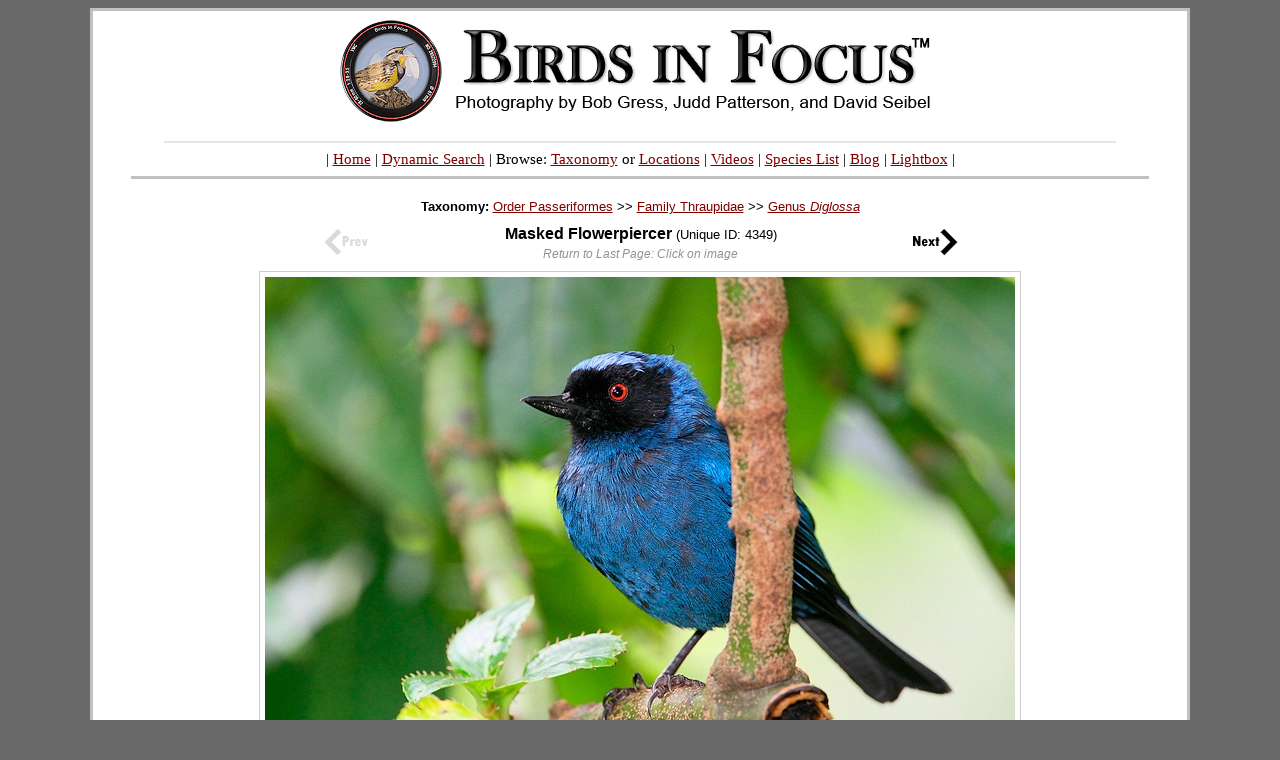

--- FILE ---
content_type: text/html; charset=UTF-8
request_url: https://birdsinfocus.com/show.php?absID=4349&text=Masked%20Flowerpiercer&sp1=10294&nsort=species&nsortindex=1
body_size: 9972
content:
<!DOCTYPE HTML PUBLIC "-//W3C//DTD HTML 4.01 Transitional//EN">
<html>
<head>
<meta http-equiv="Content-Language" content="en-us">
<meta http-equiv="Content-Type" content="text/html; charset=utf-8">
<meta name="author" content="Judd Patterson">
<meta name="copyright" content="&copy; Bob Gress, Judd Patterson, and David Seibel">
<meta name="keywords" content="bird, birds, photography, photos, images, stock">
<title>Birds in Focus - Masked Flowerpiercer</title><link rel="stylesheet" type="text/css" href="main.css">
<SCRIPT LANGUAGE=javascript type="text/javascript">
	<!--
	function OnChange(dropdown)
	{
	    var myindex  = dropdown.selectedIndex
	    var SelValue = dropdown.options[myindex].value
	    var baseURL  = SelValue
	    top.location.href = baseURL;
		return true;
	}
	//-->
</script>

<!-- Google tag (gtag.js) -->
<script async src="https://www.googletagmanager.com/gtag/js?id=G-W3CZKBKTPJ"></script>
<script>
  window.dataLayer = window.dataLayer || [];
  function gtag(){dataLayer.push(arguments);}
  gtag('js', new Date());

  gtag('config', 'G-W3CZKBKTPJ');
</script>

<script type="text/javascript">
	try {
	var pageTracker = _gat._getTracker("UA-2201201-2");
	pageTracker._trackPageview();
	} catch(err) {}
</script>
</head>
<body bgcolor="#6A6A6A" link="#800000" vlink="#800000" alink="#000080">
<a name="top"></a>
<div align="center">
  <center>
<table class="main" border="3" cellpadding="0" cellspacing="0" style="border-style: solid; border-color:#C0C0C0; border-collapse: collapse" bordercolor="#111111" width="825px" id="AutoNumber1" bordercolorlight="#C0C0C0" bordercolordark="#C0C0C0" bgcolor="#FFFFFF">
  <tbody>
  <tr>
    <td width="100%">
    <p align="center" style="margin-top: 0; margin-bottom: 0">
    <font face="Verdana" style="font-size: 5pt">&#160;<a href="index.php"><map name="FPMap0"><area href="photographer.php?name=Bob Gress" shape="rect" coords="245, 81, 338, 104"><area href="photographer.php?name=Judd Patterson" shape="rect" coords="338, 82, 464, 104"><area href="photographer.php?name=David Seibel" shape="rect" coords="501, 81, 606, 103"></map><img alt="Birds In Focus" border="0" src="images/birds_in_focus_2009v2.gif" usemap="#FPMap0"></a></font><span style="font-size: 6pt">&#160;</span></p>
<hr style="border:0;width:87%;height:2px;color:#e6e6e6;background-color:#e6e6e6;">
<p align="center" style="margin-top: 0; margin-bottom: 0">
	<span style="font-family:Verdana;font-size:0.92em"> | 
		<a href="http://www.birdsinfocus.com/index.php">Home</a> |
    <a href="http://www.birdsinfocus.com/search.php">Dynamic Search</a> | Browse:
    <a href="http://www.birdsinfocus.com/group.php">Taxonomy</a> or 
		<a href="http://www.birdsinfocus.com/geographic.php">Locations</a> | 
    <a href="https://www.youtube.com/user/BirdsInFocus/videos"">Videos</a> |
    <a href="http://www.birdsinfocus.com/species_list.php?region=world">Species List</a> 
    | <a href="http://www.birdsinfocus.com/blog">Blog</a> |
		<a href="http://www.birdsinfocus.com/lightbox.php">Lightbox</a> |
	</span>
</p>
<hr style="border:0;width:93%;height:3px;color:#C0C0C0;background-color:#C0C0C0;">    <p align="center" style="margin-top: 0; margin-bottom: 0">
    <span style="font-size: 5pt">&#160;</span></p>
    <div align="center">
      <center>
      <table class="internal" border="0" cellspacing="10" style="border-collapse: collapse" bordercolor="#E4E4E4" width="825px" id="AutoNumber5" bordercolorlight="#E4E4E4" bordercolordark="#E4E4E4" cellpadding="5">
        <tbody>
        <tr>
          <td width="100%" align="center">
<span style="font-size:small"><b>Taxonomy: </b><a href="show.php?order=Passeriformes">Order Passeriformes</a> >> <a href="show.php?family=Thraupidae">Family Thraupidae</a> >> <a href="show.php?genus=Diglossa">Genus <i>Diglossa</a></i><br></span><span style="line-height:0.6"><br></span><div align="center"><center><table border="0" cellpadding="0" cellspacing="0" style="border-collapse: collapse" bordercolor="#111111" width="637" id="AutoNumber11"><tr><td width="10%"><p align="left" style="margin-top: 0; margin-bottom: 0"><img border="0" style="border: 0px solid #000000" src="images/no_previous.gif" align="middle"></a></td><td width="80%"><p align="center" style="margin-top: 0; margin-bottom: 0"><span style="font-size:medium; line-height:1.4"><b>Masked Flowerpiercer </b></span><span style="font-size:small"> (Unique ID: 4349)</span><br><span style="font-size:0.75em; color:#919191;line-height:1.5em"><i>Return to Last Page: Click on image</i></span></td><td width="10%"><p align="right" style="margin-top: 0; margin-bottom: 0"><a href="show.php?absID=4350&text=Masked Flowerpiercer&nsort=species&nsortindex=2&sp1=10294"><img title="Next" border="0" style="border: 0px solid #000000" src="images/next_27.gif" align="middle"></a></td></tr></table></center></div><table><tr><td><a href="javascript:history.go(-1)"><img class="shadow" border="2" border-color="cccccc" title="Return to Last Page" alt="Return to Last Page" style="margin: 5px 5px;" src="http://www.birdsinfocus.com/galleries/bob_gress/Masked_Flowerpiercer_Bob_Gress_101202_8922_Guango.jpg"></td></tr></table>

<center><a href="lightbox.php?action=add&id=4349"><b>Acquire This Photo</b></a></center><br><b>Species: </b><a title="Click for our collection of  Masked Flowerpiercer photographs" href="show.php?species=10294&text=Masked Flowerpiercer">Masked Flowerpiercer (<i>Diglossa cyanea</i>)</a><br><b>Location: </b><a href="show.php?location=Guango+Lodge">Guango Lodge</a>, <a href="show.php?country=Ecuador">Ecuador</a><br><b>Age: </b><a href="show.php?age=adult">adult</a>&nbsp;&nbsp;&nbsp;&nbsp;&nbsp;<b>Plumage: </b><a href="show.php?plumage=basic/year-round">basic/year-round</a>&nbsp;&nbsp;&nbsp;&nbsp;&nbsp;<b>Activity: </b><a href="show.php?activity=perching/standing">perching/standing</a><br><b>Sex: </b><a href="show.php?sex=---">---</a>&nbsp;&nbsp;&nbsp;&nbsp;&nbsp;<b>Visibility: </b><a href="show.php?visibility=full body">full body</a>&nbsp;&nbsp;&nbsp;&nbsp;&nbsp;<b>Quantity: </b><a href="show.php?quantity=single">single</a><br><b>Photographer: </b><a href="show.php?photographer=Bob Gress">Bob Gress</a>&nbsp;&nbsp;&nbsp;&nbsp;&nbsp;<b>Date: </b><a href="photo_history.php?m=12&d=2">December 2, 2010</a><br><b>Equipment: </b>Canon EOS 7D and Canon 500mm f/4L IS&nbsp;&nbsp;&nbsp;&nbsp;&nbsp;<b>Megapixels: </b>11.7<br><script>function copyToClipboard() {	window.prompt("Copy to clipboard: Ctrl+C, Enter", "<a href=\"http://www.birdsinfocus.com/show.php?absID=4349\"><img src=\"http://www.birdsinfocus.com/galleries/bob_gress/Masked_Flowerpiercer_Bob_Gress_101202_8922_Guango.jpg\"></a>");}</script><a href="javascript:void(0)" onclick="copyToClipboard();"><img width="35" height="8" border="0" src="images/hidden.gif"></a></font><br><div align="center"><center><table border="0" cellpadding="0" cellspacing="0" style="border-collapse: collapse" bordercolor="#111111" width="762" id="AutoNumber11"><tr><td width="254"><p align="right" style="margin-top: 0; margin-bottom: 0">
</td><td width="20">
</td><td width="75"><p align="left" style="margin-top: 0; margin-bottom: 0"><img border="0" style="border: 0px solid #000000" src="images/no_previous_35.gif" align="middle"></td><td width="64"><p align="center" style="margin-top: 0; margin-bottom: 0"><a href="show.php?species=10294&text=Masked Flowerpiercer"><img title="Back to Thumbnails" alt="Back to Thumbnails" border="1" style="border: 0px solid #000000" vspace="2" hspace="2" src="images/thumbs_icon.gif" align="middle"></a>
</td><td width="75"><p align="right" style="margin-top: 0; margin-bottom: 0"><a href="show.php?absID=4350&text=Masked Flowerpiercer&nsort=species&nsortindex=2&sp1=10294"><img title="Masked Flowerpiercer" alt="Masked Flowerpiercer" border="1" style="border: 0px solid #000000" vspace="2" hspace="2" src="images/next_35.gif" align="middle"></a>
</td><td width="20">
</td><td width="254"><p align="left" style="margin-top: 0; margin-bottom: 0"><a href="show.php?absID=4350&text=Masked Flowerpiercer&nsort=species&nsortindex=2&sp1=10294"><img title="Masked Flowerpiercer" alt="Next" border="1" style="border: 1px solid #000000" vspace="2" hspace="2" src="http://www.birdsinfocus.com/galleries/bob_gress/thumbnails/Masked_Flowerpiercer_Bob_Gress_101203_9561_San_Isidro.jpg" align="middle"></a>
</td></tr></table></center></div>          </td>
        </tr>
      </tbody>
      </table>
      </center>
    </div>
<hr style="border:0;width:93%;height:3px;color:#C0C0C0;background-color:#C0C0C0;">
<div style="margin-top:0;margin-bottom:0;text-align:center;font-family:Verdana;font-size:0.92em">
<center><a href="http://www.birdsinfocus.com/about.php">About Us</a> 
| <a href="http://www.birdsinfocus.com/publications.php">Publications</a> |
<a href="http://www.birdsinfocus.com/show.php?favorites=1">Favorites</a> | <a href="http://www.birdsinfocus.com/new.php">What's New</a> |
<span id="today"></span> 
<script>
n =  new Date();
y = n.getFullYear();
m = n.getMonth() + 1;
d = n.getDate();
document.getElementById("today").innerHTML = "<a href=photo_history.php?m=" + m + "&d=" + d + ">This Day In History</a>";
</script>
 | <a href="http://www.birdsinfocus.com/send/contact.php">Contact</a> 
| <a href="bif_rss.xml">
<img border="0" src="../images/rss_bif.gif" align="absbottom" width="40" height="40"></a>
| <a href="http://www.facebook.com/birdsinfocus">
<img border="0" src="../images/facebook_bif.gif" align="absbottom" width="40" height="40"></a>
<table border="0" cellpadding="0" cellspacing="0" style="border-collapse:collapse;width:731px;margin-top:10px" bordercolor="#111111" id="AutoNumber10">
    <tr>
      <td width="100%">
	<p style="text-align:left;font-size:0.92em">Copyright Notice: All photographs on this site are protected by United States and international copyright laws. Photographs are not to be printed or otherwise published without permission.</p>
      </td>
    </tr>
  </table>
 </center>
</div>
<br>    </td>
  </tr>
  </tbody>
  </table>
  </center>
</div>
</body>
</html>